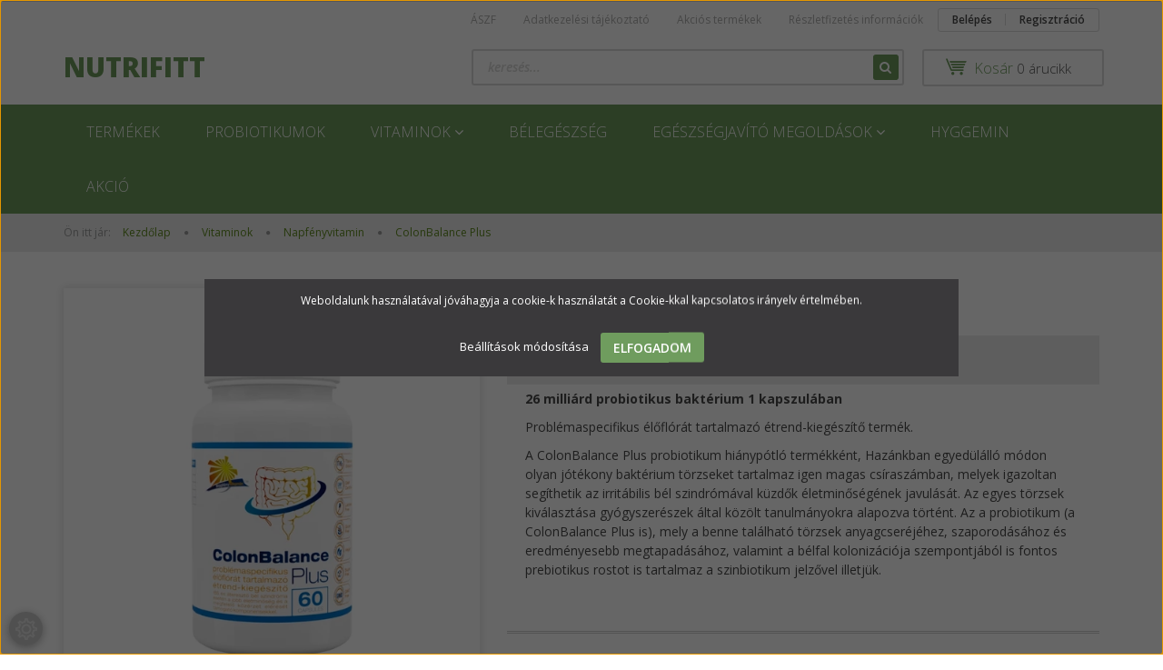

--- FILE ---
content_type: text/html; charset=UTF-8
request_url: https://nutrifitt.hu/colonbalance-plus-572
body_size: 20960
content:
<!DOCTYPE html>
<!--[if lt IE 7]>      <html class="no-js lt-ie10 lt-ie9 lt-ie8 lt-ie7" lang="hu" dir="ltr"> <![endif]-->
<!--[if IE 7]>         <html class="no-js lt-ie10 lt-ie9 lt-ie8" lang="hu" dir="ltr"> <![endif]-->
<!--[if IE 8]>         <html class="no-js lt-ie10 lt-ie9" lang="hu" dir="ltr"> <![endif]-->
<!--[if IE 9]>         <html class="no-js lt-ie10" lang="hu" dir="ltr"> <![endif]-->
<!--[if gt IE 10]><!--> <html class="no-js" lang="hu" dir="ltr"> <!--<![endif]-->
<head>
    <title>ColonBalance Plus - Nutrifitt</title>
    <meta charset="utf-8">
    <meta name="keywords" content="ColonBalance Plus, Nutrifitt">
    <meta name="description" content="ColonBalance Plus termékünk most 11.990 Ft-os áron elérhető. Vásároljon kényelmesen és biztonságosan webáruházunkból, akár percek alatt!">
    <meta name="robots" content="index, follow">
    <link rel="image_src" href="https://nutrifitt.cdn.shoprenter.hu/custom/nutrifitt/image/data/colonbalance_2023.jpeg.webp?lastmod=1720529873.1673524951">
    <meta property="og:title" content="ColonBalance Plus" />
    <meta property="og:type" content="product" />
    <meta property="og:url" content="https://nutrifitt.hu/colonbalance-plus-572" />
    <meta property="og:image" content="https://nutrifitt.cdn.shoprenter.hu/custom/nutrifitt/image/cache/w1719h900q100/colonbalance_2023.jpeg.webp?lastmod=1720529873.1673524951" />
    <meta property="og:description" content="26 milliárd probiotikus baktérium 1 kapszulábanProblémaspecifikus élőflórát tartalmazó étrend-kiegészítő termék.A ColonBalance Plus probiotikum hiánypótló termékként, Hazánkban egyedülálló módon olyan jótékony..." />
    <link href="https://nutrifitt.cdn.shoprenter.hu/custom/nutrifitt/image/data/Nutrifitt-logo/Nutrifitt.png?lastmod=1717195363.1673524951" rel="icon" />
    <link href="https://nutrifitt.cdn.shoprenter.hu/custom/nutrifitt/image/data/Nutrifitt-logo/Nutrifitt.png?lastmod=1717195363.1673524951" rel="apple-touch-icon" />
    <base href="https://nutrifitt.hu:443" />

    <meta name="viewport" content="width=device-width, initial-scale=1">
            <link href="https://nutrifitt.hu/colonbalance-plus-572" rel="canonical">
    
            
                    
            
            <link rel="stylesheet" href="https://nutrifitt.cdn.shoprenter.hu/web/compiled/css/fancybox2.css?v=1764660743" media="screen">
            <link rel="stylesheet" href="https://nutrifitt.cdn.shoprenter.hu/custom/nutrifitt/catalog/view/theme/rome2_applegreen/style/1744806802.1549960271.1762949449.1763931800.css?v=null.1673524951" media="screen">
            <link rel="stylesheet" href="https://nutrifitt.cdn.shoprenter.hu/custom/nutrifitt/catalog/view/theme/rome2_applegreen/stylesheet/stylesheet.css?v=1763931799" media="screen">
        <script>
        window.nonProductQuality = 100;
    </script>
    <script src="//ajax.googleapis.com/ajax/libs/jquery/1.10.2/jquery.min.js"></script>
    <script>window.jQuery || document.write('<script src="https://nutrifitt.cdn.shoprenter.hu/catalog/view/javascript/jquery/jquery-1.10.2.min.js?v=1484139539"><\/script>')</script>

        
    
            
        <script src="https://cdnjs.cloudflare.com/ajax/libs/loadCSS/2.1.0/loadCSS.min.js" integrity="sha256-PfuBYBreSv0el08vXRTkDhLawwSJicsqhPwaoFq/R7I=" crossorigin="anonymous"></script>
    <script>loadCSS('//maxcdn.bootstrapcdn.com/font-awesome/4.7.0/css/font-awesome.min.css');</script>
    <!-- Header JavaScript codes -->
            <script src="https://nutrifitt.cdn.shoprenter.hu/web/compiled/js/countdown.js?v=1764660742"></script>
                    <script src="https://nutrifitt.cdn.shoprenter.hu/web/compiled/js/legacy_newsletter.js?v=1764660742"></script>
                    <script src="https://nutrifitt.cdn.shoprenter.hu/web/compiled/js/base.js?v=1764660742"></script>
                    <script src="https://nutrifitt.cdn.shoprenter.hu/web/compiled/js/fancybox2.js?v=1764660742"></script>
                    <script src="https://nutrifitt.cdn.shoprenter.hu/web/compiled/js/before_starter2_productpage.js?v=1764660742"></script>
                    <script src="https://nutrifitt.cdn.shoprenter.hu/web/compiled/js/before_starter2_head.js?v=1764660742"></script>
                    <script src="https://nutrifitt.cdn.shoprenter.hu/web/compiled/js/base_bootstrap.js?v=1764660742"></script>
                    <script src="https://nutrifitt.cdn.shoprenter.hu/web/compiled/js/productreview.js?v=1764660742"></script>
                    <script src="https://nutrifitt.cdn.shoprenter.hu/web/compiled/js/nanobar.js?v=1764660742"></script>
                    <script src="https://nutrifitt.cdn.shoprenter.hu/web/compiled/js/before_starter.js?v=1764660742"></script>
                    <!-- Header jQuery onLoad scripts -->
    <script>
        window.countdownFormat = '%D:%H:%M:%S';
        //<![CDATA[
        var BASEURL = 'https://nutrifitt.hu';
Currency = {"symbol_left":"","symbol_right":" Ft","decimal_place":0,"decimal_point":",","thousand_point":".","currency":"HUF","value":1};
var ShopRenter = ShopRenter || {}; ShopRenter.product = {"id":572,"sku":"NAP-001","currency":"HUF","unitName":"db","price":11990,"name":"ColonBalance Plus","brand":"","currentVariant":[],"parent":{"id":572,"sku":"NAP-001","unitName":"db","price":11990,"name":"ColonBalance Plus"}};

        $(document).ready(function(){
        // DOM ready
            
                $('.fancybox').fancybox({
                    maxWidth: 820,
                    maxHeight: 650,
                    afterLoad: function(){
                        wrapCSS = $(this.element).data('fancybox-wrapcss');
                        if(wrapCSS){
                            $('.fancybox-wrap').addClass(wrapCSS);
                        }
                    },
                    helpers: {
                        thumbs: {
                            width: 50,
                            height: 50
                        }
                    }
                });
                $('.fancybox-inline').fancybox({
                    maxWidth: 820,
                    maxHeight: 650,
                    type:'inline'
                });
                

        // /DOM ready
        });
        $(window).load(function(){
        // OnLoad
            new WishlistHandler('wishlist-add','');

        // /OnLoad
        });
        //]]>
    </script>
    
        <script src="https://nutrifitt.cdn.shoprenter.hu/web/compiled/js/vue/manifest.bundle.js?v=1764660739"></script>
<script>
    var ShopRenter = ShopRenter || {};
    ShopRenter.onCartUpdate = function (callable) {
        document.addEventListener('cartChanged', callable)
    };
    ShopRenter.onItemAdd = function (callable) {
        document.addEventListener('AddToCart', callable)
    };
    ShopRenter.onItemDelete = function (callable) {
        document.addEventListener('deleteCart', callable)
    };
    ShopRenter.onSearchResultViewed = function (callable) {
        document.addEventListener('AuroraSearchResultViewed', callable)
    };
    ShopRenter.onSubscribedForNewsletter = function (callable) {
        document.addEventListener('AuroraSubscribedForNewsletter', callable)
    };
    ShopRenter.onCheckoutInitiated = function (callable) {
        document.addEventListener('AuroraCheckoutInitiated', callable)
    };
    ShopRenter.onCheckoutShippingInfoAdded = function (callable) {
        document.addEventListener('AuroraCheckoutShippingInfoAdded', callable)
    };
    ShopRenter.onCheckoutPaymentInfoAdded = function (callable) {
        document.addEventListener('AuroraCheckoutPaymentInfoAdded', callable)
    };
    ShopRenter.onCheckoutOrderConfirmed = function (callable) {
        document.addEventListener('AuroraCheckoutOrderConfirmed', callable)
    };
    ShopRenter.onCheckoutOrderPaid = function (callable) {
        document.addEventListener('AuroraOrderPaid', callable)
    };
    ShopRenter.onCheckoutOrderPaidUnsuccessful = function (callable) {
        document.addEventListener('AuroraOrderPaidUnsuccessful', callable)
    };
    ShopRenter.onProductPageViewed = function (callable) {
        document.addEventListener('AuroraProductPageViewed', callable)
    };
    ShopRenter.onMarketingConsentChanged = function (callable) {
        document.addEventListener('AuroraMarketingConsentChanged', callable)
    };
    ShopRenter.onCustomerRegistered = function (callable) {
        document.addEventListener('AuroraCustomerRegistered', callable)
    };
    ShopRenter.onCustomerLoggedIn = function (callable) {
        document.addEventListener('AuroraCustomerLoggedIn', callable)
    };
    ShopRenter.onCustomerUpdated = function (callable) {
        document.addEventListener('AuroraCustomerUpdated', callable)
    };
    ShopRenter.onCartPageViewed = function (callable) {
        document.addEventListener('AuroraCartPageViewed', callable)
    };
    ShopRenter.customer = {"userId":0,"userClientIP":"18.217.171.66","userGroupId":8,"customerGroupTaxMode":"gross","customerGroupPriceMode":"only_gross","email":"","phoneNumber":"","name":{"firstName":"","lastName":""}};
    ShopRenter.theme = {"name":"rome2_applegreen","family":"rome2","parent":"bootstrap"};
    ShopRenter.shop = {"name":"nutrifitt","locale":"hu","currency":{"code":"HUF","rate":1},"domain":"nutrifitt.myshoprenter.hu"};
    ShopRenter.page = {"route":"product\/product","queryString":"colonbalance-plus-572"};

    ShopRenter.formSubmit = function (form, callback) {
        callback();
    };

    let loadedAsyncScriptCount = 0;
    function asyncScriptLoaded(position) {
        loadedAsyncScriptCount++;
        if (position === 'body') {
            if (document.querySelectorAll('.async-script-tag').length === loadedAsyncScriptCount) {
                if (/complete|interactive|loaded/.test(document.readyState)) {
                    document.dispatchEvent(new CustomEvent('asyncScriptsLoaded', {}));
                } else {
                    document.addEventListener('DOMContentLoaded', () => {
                        document.dispatchEvent(new CustomEvent('asyncScriptsLoaded', {}));
                    });
                }
            }
        }
    }
</script>

            <script type="text/javascript" async class="async-script-tag" onload="asyncScriptLoaded('header')" src="https://static2.rapidsearch.dev/resultpage.js?shop=nutrifitt.shoprenter.hu"></script>
            <script type="text/javascript" async class="async-script-tag" onload="asyncScriptLoaded('header')" src="https://onsite.optimonk.com/script.js?account=213635"></script>
            <script type="text/javascript" async class="async-script-tag" onload="asyncScriptLoaded('header')" src="https://product-subscription.app.shoprenter.net/static/client.js"></script>
            <script type="text/javascript" async class="async-script-tag" onload="asyncScriptLoaded('header')" src="https://themarketer-cs.web.app/retargeting.min.js"></script>
    
                    <script type="text/javascript" src="https://nutrifitt.cdn.shoprenter.hu/web/compiled/js/vue/customerEventDispatcher.bundle.js?v=1764660739"></script>




    
    
                <script>window["bp"]=window["bp"]||function(){(window["bp"].q=window["bp"].q||[]).push(arguments);};window["bp"].l=1*new Date();scriptElement=document.createElement("script");firstScript=document.getElementsByTagName("script")[0];scriptElement.async=true;scriptElement.src='https://pixel.barion.com/bp.js';firstScript.parentNode.insertBefore(scriptElement,firstScript);window['barion_pixel_id']='BP-Llj8abHamp-A3';bp('init','addBarionPixelId','BP-Llj8abHamp-A3');</script><noscript>
    <img height="1" width="1" style="display:none" alt="Barion Pixel" src="https://pixel.barion.com/a.gif?ba_pixel_id='BP-Llj8abHamp-A3'&ev=contentView&noscript=1">
</noscript>
                        <script type="text/javascript" src="https://nutrifitt.cdn.shoprenter.hu/web/compiled/js/vue/fullBarionPixel.bundle.js?v=1764660739"></script>


            
            <script>window.dataLayer=window.dataLayer||[];function gtag(){dataLayer.push(arguments)};var ShopRenter=ShopRenter||{};ShopRenter.config=ShopRenter.config||{};ShopRenter.config.googleConsentModeDefaultValue="denied";</script>                        <script type="text/javascript" src="https://nutrifitt.cdn.shoprenter.hu/web/compiled/js/vue/googleConsentMode.bundle.js?v=1764660739"></script>

            
            <!-- Google Tag Manager -->
<script>(function(w,d,s,l,i){w[l]=w[l]||[];w[l].push({'gtm.start':
new Date().getTime(),event:'gtm.js'});var f=d.getElementsByTagName(s)[0],
j=d.createElement(s),dl=l!='dataLayer'?'&l='+l:'';j.async=true;j.src=
'https://www.googletagmanager.com/gtm.js?id='+i+dl;f.parentNode.insertBefore(j,f);
})(window,document,'script','dataLayer','GTM-PN4CC5PS');</script>
<!-- End Google Tag Manager -->
            
            <meta name="google-site-verification" content="W50Zb59ELYA_cA3wfl23JaO2KDbDq2md2FDe_wh9IIw"/>

                <!--Global site tag(gtag.js)--><script async src="https://www.googletagmanager.com/gtag/js?id=G-GKQF23XSGK"></script><script>window.dataLayer=window.dataLayer||[];function gtag(){dataLayer.push(arguments);}
gtag('js',new Date());gtag('config','G-GKQF23XSGK');gtag('config','AW-17515170863');</script>                                <script type="text/javascript" src="https://nutrifitt.cdn.shoprenter.hu/web/compiled/js/vue/GA4EventSender.bundle.js?v=1764660739"></script>

    
    
</head>

<body id="body" class="bootstrap-body page-body flypage_body body-pathway-top desktop-device-body body-pathway-top rome2_applegreen-body" role="document">
            <!-- Google Tag Manager (noscript) -->
<!-- Google
<!-- End Google Tag Manager (noscript) -->
    
<div id="fb-root"></div>
<script>(function (d, s, id) {
        var js, fjs = d.getElementsByTagName(s)[0];
        if (d.getElementById(id)) return;
        js = d.createElement(s);
        js.id = id;
        js.src = "//connect.facebook.net/hu_HU/sdk/xfbml.customerchat.js#xfbml=1&version=v2.12&autoLogAppEvents=1";
        fjs.parentNode.insertBefore(js, fjs);
    }(document, "script", "facebook-jssdk"));
</script>



            

<!-- cached -->    <div id="first-login-nanobar-button">
    <img src="https://nutrifitt.cdn.shoprenter.hu/catalog/view/theme/default/image/cog-settings-grey.svg?v=null.1673524951" class="sr-cog" alt="" width="24" height="24"/>
</div>
<div id="firstLogNanobar" class="Fixed aurora-nanobar aurora-nanobar-firstlogin">
    <div class="aurora-nanobar-container">
        <span id="nanoTextCookies" class="aurora-nanobar-text"
              style="font-size: 12px;">Weboldalunk használatával jóváhagyja a cookie-k használatát a Cookie-kkal kapcsolatos irányelv értelmében.
        </span>
        <div class="aurora-nanobar-buttons-wrapper nanobar-buttons">
            <a id ="aurora-nanobar-settings-button" href="">
                <span>Beállítások módosítása</span>
            </a>
            <a id="auroraNanobarCloseCookies" href="" class="button btn btn-primary aurora-nanobar-btn" data-button-save-text="Beállítások mentése">
                <span>Elfogadom</span>
            </a>
        </div>
        <div class="aurora-nanobar-cookies" style="display: none;">
            <div class="form-group">
                <label><input type="checkbox" name="required_cookies" id="required-cookies" disabled="disabled" checked="checked" /> Szükséges cookie-k</label>
                <div class="cookies-help-text">
                    Ezek a cookie-k segítenek abban, hogy a webáruház használható és működőképes legyen.
                </div>
            </div>
            <div class="form-group">
                <label>
                    <input type="checkbox" name="marketing_cookies" id="marketing-cookies"
                             checked />
                    Marketing cookie-k
                </label>
                <div class="cookies-help-text">
                    Ezeket a cookie-k segítenek abban, hogy az Ön érdeklődési körének megfelelő reklámokat és termékeket jelenítsük meg a webáruházban.
                </div>
            </div>
        </div>
    </div>
</div>

<script>

    (function ($) {
        $(document).ready(function () {
            new AuroraNanobar.FirstLogNanobarCheckbox(jQuery('#firstLogNanobar'), 'modal');
        });
    })(jQuery);

</script>
<!-- /cached -->
<!-- cached --><div id="freeShippingNanobar" class="Fixed aurora-nanobar aurora-nanobar-freeshipping">
    <div class="aurora-nanobar-container">
        <span id="auroraNanobarClose" class="aurora-nanobar-close-x"><i class="fa fa-times sr-icon-times"></i></span>
        <span id="nanoText" class="aurora-nanobar-text"></span>
    </div>
</div>

<script>$(document).ready(function(){document.nanobarInstance=new AuroraNanobar.FreeShippingNanobar($('#freeShippingNanobar'),'modal','0','','1');});</script><!-- /cached -->
    
                <!-- cached -->














<script>
    loadCSS('catalog/view/javascript/jquery/jquery-mmenu/dist/css/jquery.mmenu.all.css');
</script>
<script src="https://nutrifitt.cdn.shoprenter.hu/catalog/view/javascript/jquery/jquery-mmenu/dist/js/jquery.mmenu.all.min.js?v=1484139539"></script>
<script src="https://nutrifitt.cdn.shoprenter.hu/catalog/view/javascript/jquery/product_count_in_cart.js?v=1530610005"></script>

<script>
    $(document).ready(function(){$('#menu-nav').mmenu({navbar:{title:'Menü'},extensions:["theme-dark","border-full"],offCanvas:{position:"left",zposition:"back"},counters:true});function setLanguagesMobile(type){$('.'+type+'-change-mobile').click(function(e){e.preventDefault();$('#'+type+'_value_mobile').attr('value',$(this).data('value'));$('#mobile_'+type+'_form').submit();});}
setLanguagesMobile('language');setLanguagesMobile('currency');});</script>

<form action="index.php" method="post" enctype="multipart/form-data" id="mobile_currency_form">
    <input id="currency_value_mobile" type="hidden" value="" name="currency_id"/>
</form>

<form action="index.php" method="post" enctype="multipart/form-data" id="mobile_language_form">
    <input id="language_value_mobile" type="hidden" value="" name="language_code"/>
</form>


<div id="menu-nav">
    <ul>
        <li class="mm-title mm-group-title text-center"><span><i class="fa fa-tags sr-icon-tags"></i> Kategóriák</span></li>

<li>
    <a href="https://nutrifitt.hu/osszestermek">            <h3 class="category-list-link-text">Termékek</h3>
        </a>
    </li><li>
    <a href="https://nutrifitt.hu/probiotikumok-179">            <h3 class="category-list-link-text">Probiotikumok</h3>
        </a>
    </li><li>
    <a href="https://nutrifitt.hu/vitaminok-asvanyianyagok-174">            <h3 class="category-list-link-text">Vitaminok</h3>
        </a>
            <ul><li>
    <a href="https://nutrifitt.hu/vitaminok-asvanyianyagok-174/asvanyi-anyagok-188">            Ásványi anyagok 
        </a>
    </li><li>
    <a href="https://nutrifitt.hu/vitaminok-asvanyianyagok-174/bentonitmed-257">            BentonitMED
        </a>
    </li><li>
    <a href="https://nutrifitt.hu/vitaminok-asvanyianyagok-174/freyagena-termekek-220">            FREYAGENA Termékek 
        </a>
    </li><li>
    <a href="https://nutrifitt.hu/vitaminok-asvanyianyagok-174/gal-vitaminok-217">            GAL Vitaminok
        </a>
    </li><li>
    <a href="https://nutrifitt.hu/vitaminok-asvanyianyagok-174/life-extension-227">            Life Extension 
        </a>
    </li><li>
    <a href="https://nutrifitt.hu/vitaminok-asvanyianyagok-174/magnezium-272">            Magnézium 
        </a>
    </li><li>
    <a href="https://nutrifitt.hu/vitaminok-asvanyianyagok-174/medivere-tesztek-244">            Medivere tesztek 
        </a>
    </li><li>
    <a href="https://nutrifitt.hu/vitaminok-asvanyianyagok-174/myrobalan-termekek-259">            Myrobalan termékek
        </a>
    </li><li>
    <a href="https://nutrifitt.hu/vitaminok-asvanyianyagok-174/norsan-termekek-246">            Norsan termékek 
        </a>
    </li><li>
    <a href="https://nutrifitt.hu/vitaminok-asvanyianyagok-174/omega-3-225">            Omega 3
        </a>
    </li><li>
    <a href="https://nutrifitt.hu/vitaminok-asvanyianyagok-174/quicksilver-228">            Quicksilver
        </a>
    </li><li>
    <a href="https://nutrifitt.hu/vitaminok-asvanyianyagok-174/tea-223">            Teák
        </a>
    </li><li>
    <a href="https://nutrifitt.hu/vitaminok-asvanyianyagok-174/viola-paris-215">            VIOLA Paris 
        </a>
    </li><li>
    <a href="https://nutrifitt.hu/vitaminok-asvanyianyagok-174/yiya">            YiYa
        </a>
    </li><li>
    <a href="https://nutrifitt.hu/vitaminok-asvanyianyagok-174/gyermekeknek-221">            Gyermekeknek
        </a>
    </li><li>
    <a href="https://nutrifitt.hu/vitaminok-asvanyianyagok-174/napfenyvitamin">            Napfényvitamin
        </a>
    </li><li>
    <a href="https://nutrifitt.hu/vitaminok-asvanyianyagok-174/wtntermekek">            WTN Termékek
        </a>
    </li></ul>
    </li><li>
    <a href="https://nutrifitt.hu/belegeszseg-177">            <h3 class="category-list-link-text">Bélegészség</h3>
        </a>
    </li><li>
    <a href="https://nutrifitt.hu/halolajok-omega-3-180">            <h3 class="category-list-link-text">Egészségjavító megoldások</h3>
        </a>
            <ul><li>
    <a href="https://nutrifitt.hu/halolajok-omega-3-180/emesztoenzimek-233">            Emésztőenzimek
        </a>
    </li><li>
    <a href="https://nutrifitt.hu/halolajok-omega-3-180/faradtsag-alvaszavarok-196">            Fáradtság, alvászavarok, stressz
        </a>
    </li><li>
    <a href="https://nutrifitt.hu/halolajok-omega-3-180/gyulladascsokkentes-199">            Gyulladáscsökkentés
        </a>
    </li><li>
    <a href="https://nutrifitt.hu/halolajok-omega-3-180/hajhullas-251">            Hajhullás
        </a>
    </li><li>
    <a href="https://nutrifitt.hu/halolajok-omega-3-180/immunrendszer-erosites-201">            Immunrendszer erősítés
        </a>
    </li><li>
    <a href="https://nutrifitt.hu/halolajok-omega-3-180/majtamogatas-203">            Májtámogatás
        </a>
    </li><li>
    <a href="https://nutrifitt.hu/halolajok-omega-3-180/meregtelenites-detox-206">            Méregtelenítés / detox
        </a>
    </li><li>
    <a href="https://nutrifitt.hu/halolajok-omega-3-180/pajzsmirigy-210">            Pajzsmirigy
        </a>
    </li><li>
    <a href="https://nutrifitt.hu/halolajok-omega-3-180/prebiotikumok-rostok-212">            Prebiotikumok / Rostok
        </a>
    </li><li>
    <a href="https://nutrifitt.hu/halolajok-omega-3-180/sziv-es-errendszeri-problemak-193">            Szív- és érrendszer
        </a>
    </li><li>
    <a href="https://nutrifitt.hu/halolajok-omega-3-180/vercukor-207">            Vércukor
        </a>
    </li><li>
    <a href="https://nutrifitt.hu/halolajok-omega-3-180/vese-hugyutak-211">            Vese / Hugyutak
        </a>
    </li><li>
    <a href="https://nutrifitt.hu/halolajok-omega-3-180/hormonrendszer-182">            Hormonrendszer
        </a>
    </li></ul>
    </li><li>
    <a href="https://nutrifitt.hu/hyggemin-276">            <h3 class="category-list-link-text">Hyggemin</h3>
        </a>
    </li><li>
    <a href="https://nutrifitt.hu/akcio">            <h3 class="category-list-link-text">Akció</h3>
        </a>
    </li>

<li class="mm-title mm-group-title text-center"><span><i class="fa fa-list-alt sr-icon-list"></i> Menüpontok</span></li>

<li class="informations-mobile-menu-item">
    <a href="https://nutrifitt.hu/aszf-55" target="_self">ÁSZF</a>
    </li>
<li class="informations-mobile-menu-item">
    <a href="https://nutrifitt.hu/adatkezelesi-tajekoztato-57" target="_self">Adatkezelési tájékoztató</a>
    </li>



<li class="mm-title mm-group-title text-center"><span><i class="fa fa-user sr-icon-user"></i> Belépés és Regisztráció</span></li>
<li class="customer-mobile-menu-item">
    <a href="index.php?route=account/login">Belépés</a>
</li>
<li class="customer-mobile-menu-item">
    <a href="index.php?route=account/create">Regisztráció</a>
</li>



    </ul>
</div>

<div id="mobile-nav"
     class="responsive-menu Fixed hidden-print mobile-menu-orientation-left">
        <a class="mobile-headers mobile-content-header" href="#menu-nav">
        <i class="fa fa-bars sr-icon-hamburger-menu mobile-headers-icon"></i>
        <span class="mobile-headers-title">Menü</span>
    </a>
    <div class="mobile-headers mobile-logo">
                <a class="mobile-logo-link" href="/">Nutrifitt</a>
            </div>
    <a class="mobile-headers mobile-search-link search-popup-btn" data-toggle="collapse" data-target="#search">
        <i class="fa fa-search sr-icon-search mobile-headers-icon"></i>
    </a>
            <a class="mobile-headers mobile-cart-link" data-toggle="collapse" data-target="#module_cart">
            <i class="icon-sr-cart icon-sr-cart-7 mobile-headers-icon"></i>
            <div class="mobile-cart-product-count mobile-cart-empty hidden-md">
            </div>
        </a>
    </div>
<!-- /cached -->
<!-- page-wrap -->
<div class="page-wrap">


    <div id="SR_scrollTop"></div>

    <!-- header -->
    <header class="desktop-logo-hidden">
                    <nav class="navbar header-navbar hidden-xs hidden-sm">
                <div class="container">
                                            
                        
                                        <div class="header-topmenu">
                        <div id="topmenu-nav">
                            <!-- cached -->    <ul class="nav navbar-nav headermenu-list" role="menu">
                    <li>
                <a href="https://nutrifitt.hu/aszf-55"
                   target="_self"
                                        title="ÁSZF">
                    ÁSZF
                </a>
                            </li>
                    <li>
                <a href="https://nutrifitt.hu/adatkezelesi-tajekoztato-57"
                   target="_self"
                                        title="Adatkezelési tájékoztató">
                    Adatkezelési tájékoztató
                </a>
                            </li>
                    <li>
                <a href="https://nutrifitt.hu/index.php?route=product/list&amp;special=1"
                   target="_self"
                                        title="Akciós termékek">
                    Akciós termékek
                </a>
                            </li>
                    <li>
                <a href="https://nutrifitt.hu/reszletfizetes-instacash-68"
                   target="_self"
                                        title="Részletfizetés információk">
                    Részletfizetés információk
                </a>
                            </li>
            </ul>
    <!-- /cached -->
                            <!-- cached -->    <ul id="login_wrapper" class="nav navbar-nav navbar-right login-list">
                    <li class="login-list-item">
    <a href="index.php?route=account/login" title="Belépés">Belépés</a>
</li>
<li class="create-list-item">
    <a href="index.php?route=account/create" title="Regisztráció">Regisztráció</a>
</li>            </ul>
<!-- /cached -->
                        </div>
                    </div>
                </div>
            </nav>
            <div class="header-middle">
                <div class="container header-container">
                    <div class="header-middle-row">
                        <div class="header-middle-left">
                            <!-- cached --><div id="logo" class="module content-module header-position logo-module logo-text hide-top">
            <a href="/">Nutrifitt</a>
        </div><!-- /cached -->
                        </div>
                        <div class="header-middle-right">
                            <div class="row header-middle-right-row">
                                                                                                
                                                                
                                                                <div class="header-col header-col-cart">
                                    <hx:include src="/_fragment?_path=_format%3Dhtml%26_locale%3Den%26_controller%3Dmodule%252Fcart&amp;_hash=Vx9dyd%2F2gVyCVkidvJ7AH%2FsoLhCeMxTbjla%2BuVowLBQ%3D"></hx:include>
                                </div>
                                                                                                    <div class="col-md-7 header-col header-col-search">
                                            <div id="search" class="mm-fixed-top search-module">
    <div class="form-group">
        <div class="row module-search-row">
                                                    <div class="col-md-12 header-col col-search-input">
                                    <div class="input-group">
                    <input class="form-control disableAutocomplete" type="text" placeholder="keresés..." value=""
                           id="filter_keyword" 
                           onclick="this.value=(this.value==this.defaultValue)?'':this.value;"/>

                <span class="input-group-btn">
                    <button id="search_btn" onclick="moduleSearch();" class="btn btn-sm"><i class="fa fa-search sr-icon-search"></i></button>
                </span>
                </div>
            
                </div>
            
        </div>
    </div>
    <input type="hidden" id="filter_description"
            value="1"/><input type="hidden" id="search_shopname"
            value="nutrifitt"/>
    <div id="results" class="search-results"></div>
</div>


                                    </div>
                                                            </div>
                        </div>
                        <div class="clearfix"></div>
                    </div>
                </div>
            </div>
            <div class="header-categories-wrapper sticky-head hidden-xs hidden-sm"><div class="container header-categories">


                    
            <div id="module_category_wrapper" class="module-category-wrapper">
        <div id="category" class="module content-module header-position hide-top category-module hidden-xs hidden-sm" >
                <div class="module-head">
                        <h3 class="module-head-title">Kategóriák / Termékek</h3>
            </div>
                <div class="module-body">
                        <div id="category-nav">
            


<ul class="category category_menu sf-menu sf-horizontal cached">
    <li id="cat_157" class="item category-list module-list even">
    <a href="https://nutrifitt.hu/osszestermek" class="category-list-link module-list-link">
                    <h3 class="category-list-link-text">Termékek</h3>
        </a>
    </li><li id="cat_179" class="item category-list module-list odd">
    <a href="https://nutrifitt.hu/probiotikumok-179" class="category-list-link module-list-link">
                    <h3 class="category-list-link-text">Probiotikumok</h3>
        </a>
    </li><li id="cat_174" class="item category-list module-list parent even">
    <a href="https://nutrifitt.hu/vitaminok-asvanyianyagok-174" class="category-list-link module-list-link">
                    <h3 class="category-list-link-text">Vitaminok</h3>
        </a>
            <ul class="children"><li id="cat_188" class="item category-list module-list even">
    <a href="https://nutrifitt.hu/vitaminok-asvanyianyagok-174/asvanyi-anyagok-188" class="category-list-link module-list-link">
                Ásványi anyagok 
        </a>
    </li><li id="cat_257" class="item category-list module-list odd">
    <a href="https://nutrifitt.hu/vitaminok-asvanyianyagok-174/bentonitmed-257" class="category-list-link module-list-link">
                BentonitMED
        </a>
    </li><li id="cat_220" class="item category-list module-list even">
    <a href="https://nutrifitt.hu/vitaminok-asvanyianyagok-174/freyagena-termekek-220" class="category-list-link module-list-link">
                FREYAGENA Termékek 
        </a>
    </li><li id="cat_217" class="item category-list module-list odd">
    <a href="https://nutrifitt.hu/vitaminok-asvanyianyagok-174/gal-vitaminok-217" class="category-list-link module-list-link">
                GAL Vitaminok
        </a>
    </li><li id="cat_227" class="item category-list module-list even">
    <a href="https://nutrifitt.hu/vitaminok-asvanyianyagok-174/life-extension-227" class="category-list-link module-list-link">
                Life Extension 
        </a>
    </li><li id="cat_272" class="item category-list module-list odd">
    <a href="https://nutrifitt.hu/vitaminok-asvanyianyagok-174/magnezium-272" class="category-list-link module-list-link">
                Magnézium 
        </a>
    </li><li id="cat_244" class="item category-list module-list even">
    <a href="https://nutrifitt.hu/vitaminok-asvanyianyagok-174/medivere-tesztek-244" class="category-list-link module-list-link">
                Medivere tesztek 
        </a>
    </li><li id="cat_259" class="item category-list module-list odd">
    <a href="https://nutrifitt.hu/vitaminok-asvanyianyagok-174/myrobalan-termekek-259" class="category-list-link module-list-link">
                Myrobalan termékek
        </a>
    </li><li id="cat_246" class="item category-list module-list even">
    <a href="https://nutrifitt.hu/vitaminok-asvanyianyagok-174/norsan-termekek-246" class="category-list-link module-list-link">
                Norsan termékek 
        </a>
    </li><li id="cat_225" class="item category-list module-list odd">
    <a href="https://nutrifitt.hu/vitaminok-asvanyianyagok-174/omega-3-225" class="category-list-link module-list-link">
                Omega 3
        </a>
    </li><li id="cat_228" class="item category-list module-list even">
    <a href="https://nutrifitt.hu/vitaminok-asvanyianyagok-174/quicksilver-228" class="category-list-link module-list-link">
                Quicksilver
        </a>
    </li><li id="cat_223" class="item category-list module-list odd">
    <a href="https://nutrifitt.hu/vitaminok-asvanyianyagok-174/tea-223" class="category-list-link module-list-link">
                Teák
        </a>
    </li><li id="cat_215" class="item category-list module-list even">
    <a href="https://nutrifitt.hu/vitaminok-asvanyianyagok-174/viola-paris-215" class="category-list-link module-list-link">
                VIOLA Paris 
        </a>
    </li><li id="cat_173" class="item category-list module-list odd">
    <a href="https://nutrifitt.hu/vitaminok-asvanyianyagok-174/yiya" class="category-list-link module-list-link">
                YiYa
        </a>
    </li><li id="cat_221" class="item category-list module-list even">
    <a href="https://nutrifitt.hu/vitaminok-asvanyianyagok-174/gyermekeknek-221" class="category-list-link module-list-link">
                Gyermekeknek
        </a>
    </li><li id="cat_159" class="item category-list module-list odd">
    <a href="https://nutrifitt.hu/vitaminok-asvanyianyagok-174/napfenyvitamin" class="category-list-link module-list-link">
                Napfényvitamin
        </a>
    </li><li id="cat_158" class="item category-list module-list even">
    <a href="https://nutrifitt.hu/vitaminok-asvanyianyagok-174/wtntermekek" class="category-list-link module-list-link">
                WTN Termékek
        </a>
    </li></ul>
    </li><li id="cat_177" class="item category-list module-list odd">
    <a href="https://nutrifitt.hu/belegeszseg-177" class="category-list-link module-list-link">
                    <h3 class="category-list-link-text">Bélegészség</h3>
        </a>
    </li><li id="cat_180" class="item category-list module-list parent even">
    <a href="https://nutrifitt.hu/halolajok-omega-3-180" class="category-list-link module-list-link">
                    <h3 class="category-list-link-text">Egészségjavító megoldások</h3>
        </a>
            <ul class="children"><li id="cat_233" class="item category-list module-list even">
    <a href="https://nutrifitt.hu/halolajok-omega-3-180/emesztoenzimek-233" class="category-list-link module-list-link">
                Emésztőenzimek
        </a>
    </li><li id="cat_196" class="item category-list module-list odd">
    <a href="https://nutrifitt.hu/halolajok-omega-3-180/faradtsag-alvaszavarok-196" class="category-list-link module-list-link">
                Fáradtság, alvászavarok, stressz
        </a>
    </li><li id="cat_199" class="item category-list module-list even">
    <a href="https://nutrifitt.hu/halolajok-omega-3-180/gyulladascsokkentes-199" class="category-list-link module-list-link">
                Gyulladáscsökkentés
        </a>
    </li><li id="cat_251" class="item category-list module-list odd">
    <a href="https://nutrifitt.hu/halolajok-omega-3-180/hajhullas-251" class="category-list-link module-list-link">
                Hajhullás
        </a>
    </li><li id="cat_201" class="item category-list module-list even">
    <a href="https://nutrifitt.hu/halolajok-omega-3-180/immunrendszer-erosites-201" class="category-list-link module-list-link">
                Immunrendszer erősítés
        </a>
    </li><li id="cat_203" class="item category-list module-list odd">
    <a href="https://nutrifitt.hu/halolajok-omega-3-180/majtamogatas-203" class="category-list-link module-list-link">
                Májtámogatás
        </a>
    </li><li id="cat_206" class="item category-list module-list even">
    <a href="https://nutrifitt.hu/halolajok-omega-3-180/meregtelenites-detox-206" class="category-list-link module-list-link">
                Méregtelenítés / detox
        </a>
    </li><li id="cat_210" class="item category-list module-list odd">
    <a href="https://nutrifitt.hu/halolajok-omega-3-180/pajzsmirigy-210" class="category-list-link module-list-link">
                Pajzsmirigy
        </a>
    </li><li id="cat_212" class="item category-list module-list even">
    <a href="https://nutrifitt.hu/halolajok-omega-3-180/prebiotikumok-rostok-212" class="category-list-link module-list-link">
                Prebiotikumok / Rostok
        </a>
    </li><li id="cat_193" class="item category-list module-list odd">
    <a href="https://nutrifitt.hu/halolajok-omega-3-180/sziv-es-errendszeri-problemak-193" class="category-list-link module-list-link">
                Szív- és érrendszer
        </a>
    </li><li id="cat_207" class="item category-list module-list even">
    <a href="https://nutrifitt.hu/halolajok-omega-3-180/vercukor-207" class="category-list-link module-list-link">
                Vércukor
        </a>
    </li><li id="cat_211" class="item category-list module-list odd">
    <a href="https://nutrifitt.hu/halolajok-omega-3-180/vese-hugyutak-211" class="category-list-link module-list-link">
                Vese / Hugyutak
        </a>
    </li><li id="cat_182" class="item category-list module-list even">
    <a href="https://nutrifitt.hu/halolajok-omega-3-180/hormonrendszer-182" class="category-list-link module-list-link">
                Hormonrendszer
        </a>
    </li></ul>
    </li><li id="cat_276" class="item category-list module-list odd">
    <a href="https://nutrifitt.hu/hyggemin-276" class="category-list-link module-list-link">
                    <h3 class="category-list-link-text">Hyggemin</h3>
        </a>
    </li><li id="cat_285" class="item category-list module-list even">
    <a href="https://nutrifitt.hu/akcio" class="category-list-link module-list-link">
                    <h3 class="category-list-link-text">Akció</h3>
        </a>
    </li>
</ul>

<script>$(function(){$("ul.category").superfish({animation:{height:"show"},popUpSelector:"ul.category,ul.children",delay:500,speed:"normal",cssArrows:true,hoverClass:"sfHover"});});</script>            <div class="clearfix"></div>
        </div>
            </div>
                                </div>
                </div>
    </div></div>
            </header>
    <!-- /header -->

    
    
    
            <!-- pathway -->
        <section class="pathway-container">
            <div class="container">
                                <div itemscope itemtype="http://schema.org/BreadcrumbList">
            <span id="home" class="pw-item pw-item-home">Ön itt jár:</span>
                            <span class="pw-item pw-sep pw-sep-first">
                    <span></span>
                </span>
                <span class="pw-item" itemprop="itemListElement" itemscope itemtype="http://schema.org/ListItem">
                                            <a class="pw-link" itemprop="item" href="https://nutrifitt.hu">
                            <span itemprop="name">Kezdőlap</span>
                        </a>
                        <meta itemprop="position" content="1" />
                                    </span>
                            <span class="pw-item pw-sep">
                    <span> > </span>
                </span>
                <span class="pw-item" itemprop="itemListElement" itemscope itemtype="http://schema.org/ListItem">
                                            <a class="pw-link" itemprop="item" href="https://nutrifitt.hu/vitaminok-asvanyianyagok-174">
                            <span itemprop="name">Vitaminok</span>
                        </a>
                        <meta itemprop="position" content="2" />
                                    </span>
                            <span class="pw-item pw-sep">
                    <span> > </span>
                </span>
                <span class="pw-item" itemprop="itemListElement" itemscope itemtype="http://schema.org/ListItem">
                                            <a class="pw-link" itemprop="item" href="https://nutrifitt.hu/vitaminok-asvanyianyagok-174/napfenyvitamin">
                            <span itemprop="name">Napfényvitamin</span>
                        </a>
                        <meta itemprop="position" content="3" />
                                    </span>
                            <span class="pw-item pw-sep">
                    <span> > </span>
                </span>
                <span class="pw-item pw-item-last" itemprop="itemListElement" itemscope itemtype="http://schema.org/ListItem">
                                            <h2 class="pw-item-last-h">
                                            <a class="pw-link" itemprop="item" href="https://nutrifitt.hu/colonbalance-plus-572">
                            <span itemprop="name">ColonBalance Plus</span>
                        </a>
                        <meta itemprop="position" content="4" />
                                            </h2>
                                    </span>
                    </div>
    
            </div>
        </section>
        <!-- /pathway -->
    



    <!-- main -->
    <main>
        <div id="mobile-filter-position"></div>

    
                
    <!-- .container -->
    <div class="container product-page-container">
        <!-- .row -->
        <div class="row product-page-row">
            <section class="col-sm-12 product-page-col">
                
                <div id="content" class="flypage" itemscope itemtype="//schema.org/Product">
                    
                    
    
                
    
    
        <div class="middle more-images-position-default">

        <div class="row product-content-columns">
            <section class="col-md-12 col-sm-12 col-xs-12 column-content one-column-content column-content-left">
                <div class="row product-content-column-left">
                                        <div class="col-xs-12 col-sm-5 col-md-5 product-page-left">
                        <div class="product-image-box">
                            <div class="product-image">
                                    

<div class="product_badges vertical-orientation">
    </div>


    <div id="product-image-container">
    <a href="https://nutrifitt.cdn.shoprenter.hu/custom/nutrifitt/image/cache/w900h900wt1q100/colonbalance_2023.jpeg.webp?lastmod=1720529873.1673524951"
       title="Kép 1/1 - ColonBalance Plus"
       class="product-image-link  fancybox-product" id="prod_image_link"
       data-fancybox-group="gallery">
        <img class="product-image-img" itemprop="image" src="https://nutrifitt.cdn.shoprenter.hu/custom/nutrifitt/image/cache/w570h570wt1q100/colonbalance_2023.jpeg.webp?lastmod=1720529873.1673524951" data-index="0" title="ColonBalance Plus" alt="ColonBalance Plus" id="image"/>
                    <span class="enlarge">Katt rá a felnagyításhoz</span>
            </a>

    </div>

    

<script>
var $prodImageLink = $("#prod_image_link");
var imageTitle = $prodImageLink.attr("title");

$(window).load(function () {
    initLens("https://nutrifitt.cdn.shoprenter.hu/custom/nutrifitt/image/cache/w900h900wt1q100/colonbalance_2023.jpeg.webp?lastmod=1720529873.1673524951");
});

$('.initLens').click(function () {
    setTimeout(function () {
        initLens($('#image').attr('src'));
    }, 200);
});

function initLens(image) {
    $("#image").imageLens({
        lensSize: 180,
        lensCss: 'image-lens-magnifying-glass',
        imageSrc: image
    });
}

$(document).ready(function () {
    $prodImageLink.click(function () {
        $(this).attr("title", imageTitle);
    });
    $(".fancybox-product").fancybox({
        maxWidth: 900,
        maxHeight: 900,
        live: false,
        
        helpers: {
            thumbs: {
                width: 50,
                height: 50
            }
        },
        tpl: {
            next: '<a title="Következő" class="fancybox-nav fancybox-next"><span></span></a>',
            prev: '<a title="Előző" class="fancybox-nav fancybox-prev"><span></span></a>'
        }
    });
});
</script>




                            </div>
                            <div class="clearfix"></div>
                            <div class="position_5_wrapper">
        

<script>$(window).load(function(){$('#productimages_wrapper').removeClass("invisible");var videoParent=$('.video-image').parents();$(videoParent[0]).addClass('video-outer');var svgfile='<span class="video-btn"><svg xmlns="https://www.w3.org/2000/svg" xmlns:xlink="http://www.w3.org/1999/xlink" version="1.1" id="Capa_1" x="0px" y="0px" viewBox="0 0 142.448 142.448" style="enable-background:new 0 0 142.448 142.448;" xml:space="preserve">\n'+'<g>\n'+'\t<path style="fill:#1D1D1B;" d="M142.411,68.9C141.216,31.48,110.968,1.233,73.549,0.038c-20.361-0.646-39.41,7.104-53.488,21.639   C6.527,35.65-0.584,54.071,0.038,73.549c1.194,37.419,31.442,67.667,68.861,68.861c0.779,0.025,1.551,0.037,2.325,0.037   c19.454,0,37.624-7.698,51.163-21.676C135.921,106.799,143.033,88.377,142.411,68.9z M111.613,110.336   c-10.688,11.035-25.032,17.112-40.389,17.112c-0.614,0-1.228-0.01-1.847-0.029c-29.532-0.943-53.404-24.815-54.348-54.348   c-0.491-15.382,5.122-29.928,15.806-40.958c10.688-11.035,25.032-17.112,40.389-17.112c0.614,0,1.228,0.01,1.847,0.029   c29.532,0.943,53.404,24.815,54.348,54.348C127.91,84.76,122.296,99.306,111.613,110.336z"/>\n'+'\t<path style="fill:#1D1D1B;" d="M94.585,67.086L63.001,44.44c-3.369-2.416-8.059-0.008-8.059,4.138v45.293   c0,4.146,4.69,6.554,8.059,4.138l31.583-22.647C97.418,73.331,97.418,69.118,94.585,67.086z"/>\n'+'</g>\n'+ +'</span>';$('.video-outer').prepend(svgfile);});</script>
    </div>

                                                            <div class="product-image-bottom-position-wrapper">
                                    

                                </div>
                                                    </div>
                    </div>
                    <div class="col-xs-12 col-sm-7 col-md-7 product-page-right">
                        
                                                            <div class="top product-page-top">
            <div class="center product-page-center">
                <h1 class="product-page-heading">
                    <span class="product-page-product-name" itemprop="name">ColonBalance Plus</span>
                </h1>
            </div>
        </div>
    
                                                                                     <div class="product-page-price-wrapper"  itemprop="offers" itemscope itemtype="//schema.org/Offer" >
                <div class="product-page-price">
            <div class="product-page-price-label">
                                    Ár:
                            </div>
            <div class="price_row price_row_2">
        <span class="price price_color product_table_price">11.990 Ft</span>
                        <meta itemprop="price" content="11990"/>
            <meta itemprop="priceValidUntil" content="2026-12-02"/>
            <link itemprop="url" href="https://nutrifitt.hu/colonbalance-plus-572"/>
                </div>

            

                            <meta content="HUF" itemprop="pricecurrency"/>
                <meta itemprop="category" content="Napfényvitamin"/>
                <link itemprop="availability" href="http://schema.org/InStock"/>
                    </div>
                    </div>

                                                <div class="position_1_wrapper">
 <table class="product_parameters">
          
          
            <tr class="product-parameter-row product-short-description-row">
	<td colspan="2" class="param-value product-short-description">
	<p><strong>26 milliárd probiotikus baktérium 1 kapszulában</strong>
</p>
<p>Problémaspecifikus élőflórát tartalmazó étrend-kiegészítő termék.
</p>
<p>A ColonBalance Plus probiotikum hiánypótló termékként, Hazánkban egyedülálló módon olyan jótékony baktérium törzseket tartalmaz igen magas csíraszámban, melyek igazoltan segíthetik az irritábilis bél szindrómával küzdők életminőségének javulását. Az egyes törzsek kiválasztása gyógyszerészek által közölt tanulmányokra alapozva történt. Az a probiotikum (a ColonBalance Plus is), mely a benne található törzsek anyagcseréjéhez, szaporodásához és eredményesebb megtapadásához, valamint a bélfal kolonizációja szempontjából is fontos prebiotikus rostot is tartalmaz a szinbiotikum jelzővel illetjük.
</p><br />
 	</td>
  </tr>

          
     </table>
</div>

                        
                        <div class="product_cart_box">
                            <div class="product_cart_box_inner">
                                <form action="https://nutrifitt.hu/index.php?route=checkout/cart" method="post" enctype="multipart/form-data" id="product">

                                    
                                                                                                                
                                    
                                    <div class="product_table_addtocart_wrapper">
    <div class="product_table_quantity"><span class="quantity-text">Menny.:</span><input class="quantity_to_cart quantity-to-cart" type="number" min="1" step="1" name="quantity" aria-label="quantity input"value="1"/><span class="quantity-name-text">db</span></div><div class="product_table_addtocartbtn"><a rel="nofollow, noindex" href="https://nutrifitt.hu/index.php?route=checkout/cart&product_id=572&quantity=1" data-product-id="572" data-name="ColonBalance Plus" data-price="11990.000023" data-quantity-name="db" data-price-without-currency="11990.00" data-currency="HUF" data-product-sku="NAP-001" data-brand="" id="add_to_cart" class="button btn btn-primary button-add-to-cart"><span>Kosárba</span></a></div>
    <div class="clearfix"></div>
            <div>
        <input type="hidden" name="product_id" value="572"/>
        <input type="hidden" name="product_collaterals" value=""/>
        <input type="hidden" name="product_addons" value=""/>
        <input type="hidden" name="redirect" value="https://nutrifitt.hu/index.php?route=product/product&amp;product_id=572"/>
            </div>
</div>
<script>
    if($('.notify-request').length) {
      $('#body').on('keyup keypress', '.quantity_to_cart.quantity-to-cart', function(e){
        if(e.which === 13 ) {
          return false;
        }
      });
    }

    ;$(function(){
        $(window).on("beforeunload",function(){
            $("a.button-add-to-cart:not(.disabled)").removeAttr('href').addClass('disabled button-disabled');
        });
    });
</script>
    <script>
        (function () {
            var clicked = false;
            var loadingClass = 'cart-loading';

            $('#add_to_cart').click(function clickFixed(event) {

                if (clicked === true) {
                    return false;
                }

                if (window.AjaxCart === undefined) {
                    var $this = $(this);
                    clicked = true;
                    $this.addClass(loadingClass);
                    event.preventDefault();

                    $(document).on('cart#listener-ready', function () {
                        clicked = false;
                        event.target.click();
                        $this.removeClass(loadingClass);
                    });
                }
            });
        })()
    </script>


                                </form>
                            </div>
                        </div>
                        
                    </div>
                </div>
            </section>
                    </div>
        <div class="row main-product-bottom-position-wrapper">
            <div class="col-md-12 col-sm-12 col-xs-12 main-product-bottom-position">
                
            </div>
        </div>
        <div class="row product-positions">
            <section class="col-md-12 col-sm-12 col-xs-12 column-content one-column-content product-one-column-content">
            
            <div class="position_2_wrapper">
    <div class="position-2-container">
        


        

        


                    
    <div id="productdescriptionnoparameters_wrapper" class="module-productdescriptionnoparameters-wrapper">
    <div id="productdescriptionnoparameters" class="module home-position product-position productdescriptionnoparameters" >
                <div class="module-head">
            <h3 class="module-head-title">Leírás</h3>        </div>
                <div class="module-body">
                        <span class="product_desc" itemprop="description"><p><p>Az élőflóra fogyasztása bárki számára ajánlott, hiszen a jótékony törzsek számos pozitív élettani hatást biztosítanak. Rendszerint az élőflórát tartalmazó étrend-kiegészítőkben található jótékony törzsek az egészséges emberi bélflóra eredeti lakói, visszapótlásukkal segíthetjük a mikrobiom egyensúlyának fenntartását.
</p>

<ul>
	<li>
	<h6>Javítják az emésztési folyamatot</h6>
	</li>
	<li>
	<h6>Emésztési problémák esetén hatékony kiegészítő lehet a probiotikum</h6>
	</li>
	<li>
	<h6>Csökkenthetik az ételkomponensekkel szembeni érzékenységet és az ételallergiák kialakukásának esélyét (meglévő érzékenység esetén a tünetek gyakorisága, erőssége csökkenhet)</h6>
	</li>
	<li>
	<h6>Támogatják az immunrendszer megfelelő működését</h6>
	</li>
	<li>
	<h6>Gátolják a patogén törzsek megtelepedését a bélflórában</h6>
	</li>
	<li>
	<h6>Számunkra kedvező hatású protektív nutrienseket: vitaminokat, zsírsavakat, gyulladáscsökkentő faktorokat és antioxidánsokat termelnek</h6>
	</li>
	<li>
	<h6>A probiotikumban található jótékony törzsek segíthetik a káros, toxikus anyagok semlegesítését</h6>
	</li>
	<li>
	<h6>Védik és táplálják a bélnyálkahártyát, ezáltal szabhatnak gátat a Lyukas bél szindróma kialakulásának (ez egy igen kártékony folyamat, hiszen a nyitott-sérült bélfalon keresztül ételtoxinok, emésztetlen vagy félig emésztett étel komponensek, fehérje töredékek, kórokozók léphetnek be a véráramba, ezek eljuthatnak számos szövethez, ahol helyi immunreakciót, gyulladást és akár autoimmun folyamatokat is elindíthatnak)</h6>
	</li>
</ul>

<h3><br />
Miben más ez a probiotikum, mint a többi?</h3>

<ul>
	<li>A készítmény <strong>célirányosan azon jótékony baktériumok közül tartalmaz öt törzset</strong>, melyek az utóbbi évek mikrobiommal kapcsolatos kutatásai alapján segíthetik az emésztési problémákkal, illetve az irritábilis bél szindrómával összefüggésbe hozható tünetek esetén a jobb életminőség elérését</li>
	<li><strong>Védelmet nyújtó gyomorsav ellenálló cellulóz kapszulába kerülnek a jótékony baktériumok</strong>, így ott képesek kifejteni kedvező hatásukat, ahol a legnagyobb szükség van rájuk</li>
	<li><strong>A termék glükomannán rosttal lett dúsítva</strong>, előmozdítva ezzel más flóraalkotó törzsek gyarapodását is, illetve támogatja rostforrásként a teljes mikrobióta rendszer harmonikus működését. A glükomannán a kíméletes rostok közé sorolható, mivel anyagából adódóan nedvességgel szívja meg magát és a tápcsatornán való áthaladása során nem okoz irritációt a már eleve gyulladt, irritált bélszakaszokon</li>
	<li>A piacon elérhető élőflórás termékekhez képest az átlagosnál <strong>magasabb csíraszámban tartalmazza a törzseket</strong></li>
	<li><strong>A Colonbalance Plus állati fehérjéktől, összetevőktől mentes </strong>(az alapanyagok tisztasága mellett a gyártó partner minden gyártási tétel között tisztítja és fertőtleníti az gyártáshoz szükséges eszközöket, gépeket védelmet nyújtva ezzel az esetleges allergénekkel, intoleranciát kiváltó anyagokkal és állati fehérjékkel történő esetleges kontaminációval szemben), így a szigorúan vega, vegán  táplálkozást folytatók is fogyaszthatják</li>
</ul>
<br />
 
</p></span>
            </div>
                                </div>
                </div>
    
        </div>
</div>

                            <div class="position_3_wrapper">
        <div class="position-3-container">
            <div class="tabs">
                                                                                        <a class="tab-productparams js-scrollto-productparams" data-tab="#tab_productparams">
                                <span>
                                    Termék információk
                                </span>
                            </a>
                                                                                                                                    <a class="tab-productreview js-scrollto-productreview" data-tab="#tab_productreview">
                                <span>
                                    Vélemények
                                </span>
                            </a>
                                                                        </div>
            <div class="tab-pages">
                                                                                        <div id="tab_productparams" class="tab_page tab-content">
                                


                    
    <div id="productparams_wrapper" class="module-productparams-wrapper">
    <div id="productparams" class="module home-position product-position productparams" >
                <div class="module-head">
            <h3 class="module-head-title">Termék információk</h3>        </div>
                <div class="module-body">
                        <table class="parameter_table">
                        <tr class="odd row-param-osszetevok">
        <td><strong>Összetevők:</strong></td>
        <td><table align="center" border="" width="100%">
	<tbody>
		<tr>
			<td>Aktív összetevők
			</td>
			<td>1 kapszulában C.F.U.
			</td>
		</tr>
		<tr>
			<td>Bifidobacterium lactis
			</td>
			<td>10.5 milliárd
			</td>
		</tr>
		<tr>
			<td>Lactobacillus rhamnosus
			</td>
			<td>10 milliárd
			</td>
		</tr>
		<tr>
			<td>Lactobacillus plantarum
			</td>
			<td>4 milliárd
			</td>
		</tr>
		<tr>
			<td>Lactobacillus gasseri
			</td>
			<td>1 milliárd
			</td>
		</tr>
		<tr>
			<td>Bifidobacterium infantis
			</td>
			<td>0.5 milliárd
			</td>
		</tr>
	</tbody>
</table>
<p>C.F.U.: az élő baktériumok mennyisége
</p></td>
    </tr>
                        <tr class="even row-param-adagolas">
        <td><strong>Adagolás:</strong></td>
        <td><p>Javasolt adag: napi 1 kapszula
</p>
<p>A javasolt napi mennyiséget ne lépje túl!
</p>
<p><strong>Fogyasztási javaslat:</strong> bevehető reggel vagy este éhgyomorra bő folyadékkal vagy étkezések közben kevés folyadékkal (étkezés közben nem javasolt a sok folyadék elfogyasztása, hiszen az emésztő enzimek hígítása rontja az emésztési folyamat minőségét)
</p>
<p><strong>Amennyiben a kapszula lenyelése gondot okoz szétszedhető</strong>, tartalmát keverjük nem forró pépes ételbe. A saválló törzsek nem károsodnak a gyomorsav és epesavak jelenlétében sem.
</p></td>
    </tr>
                        <tr class="odd row-param-fontos_tudnivalok">
        <td><strong>Fontos tudnivalók:</strong></td>
        <td><p><strong>Terhesség és szoptatás esetén:</strong> állapotos kismamáknak és szoptatás ideje alatt is természetesen biztonságosan fogyasztható a termék a szokásos adagban.
</p>

<p><strong>Tárolás:</strong> Száraz, hűvös helyen, fénytől védve. Gyermekek elől gondosan elzárandó!
</p>

<p><strong>OGYÉI notifikációs száma:</strong> 21868/2019.
</p>

<p><strong>A ColonBalance Plus termék nem gyógyszer! </strong>Nem helyettesíti a kiegyensúlyozott, vegyes táplálkozást és a megfelelő, egészséges életmódot!
</p>

<section data-element_type="section" data-id="51f57e1"> </section></td>
    </tr>
    </table>            </div>
                                </div>
                </div>
    
                            </div>
                                                                                                                                    <div id="tab_productreview" class="tab_page tab-content">
                                


                    
        <div id="productreview_wrapper" class="module-productreview-wrapper">
    <div id="productreview" class="module home-position product-position productreview" >
                <div class="module-head">
            <h3 class="module-head-title js-scrollto-productreview">Vélemények</h3>        </div>
                <div class="module-body">
                <div class="product-review-list">
        <div class="module-body">
            <div id="review_msg" class="js-review-msg"></div>
                <div class="product-review-summary row">
                                            <div class="col-md-9 col-sm-8">
                            <div class="content">Erről a termékről még nem érkezett vélemény.</div>
                        </div>
                                        <div class="col-md-3 col-sm-4">
                        <div class="add-review">
                            <div class="add-review-text">Írja meg véleményét!</div>
                            <button class="btn btn-primary js-i-add-review">Értékelem a terméket</button>
                        </div>
                    </div>
                </div>
            <div id="review">
                            </div>
        </div>
    </div>

    <div class="product-review-form js-product-review-form" style="display: none; max-width: 60vw;" id="product-review-form">
        <div class="module-head" id="review_title">
            <h3 class="module-head-title">Írja meg véleményét</h3>
        </div>
        <div class="module-body">
            <div class="content">
                <div class="form">
<form id="review_form" action="/colonbalance-plus-572" method="post" accept-charset="utf-8" enctype="application/x-www-form-urlencoded"><fieldset class="fieldset content">
<!-- field rendered form -->


<input type="hidden" name="product_id"  class="input input-hidden"  id="form-element-product_id" value="572" />

<div class="form-element form-element-text"><label for="form-element-name">Az Ön neve:</label><br class="lsep"/>
<input type="text" name="name" id="form-element-name"  class="input input-text form-control" autocomplete="name" value="" />
</div>

<div class="form-element form-element-textarea"><label for="form-element-text">Az Ön véleménye:</label><br class="lsep"/>
<textarea name="text" id="form-element-text"   cols="60" rows="8" class="form-control"></textarea>

	<div class="element-description">Megjegyzés: A HTML-kód használata nem engedélyezett!</div>
</div>

<div class="form-element form-element-rating"><div class="element-label label-nolabel"><span class="prefix">Értékelés: Rossz</span><input type="radio" name="rating"  class="input input-rating prefix postfix" value="1" />

<input type="radio" name="rating"  class="input input-rating prefix postfix" value="2" />

<input type="radio" name="rating"  class="input input-rating prefix postfix" value="3" />

<input type="radio" name="rating"  class="input input-rating prefix postfix" value="4" />

<input type="radio" name="rating"  class="input input-rating prefix postfix" value="5" />
<span class="postfix">Kitűnő</span></div>
</div>

<div class="form-element form-element-checkbox required"><div class="element-label label-inbefore"><label for="form-element-gdpr_consent"><input type="hidden" value="0" name="gdpr_consent" />
<input type="checkbox" value="1" name="gdpr_consent" id="form-element-gdpr_consent"  required="1" class="input input-checkbox required" />
Hozzájárulok, hogy a(z) GreenApp Hungary Kft a hozzászólásomat a weboldalon nyilvánosan közzétegye. Kijelentem, hogy az ÁSZF-et és az adatkezelési tájékoztatót elolvastam, megértettem, hogy a hozzájárulásom bármikor visszavonhatom.<span class="required-mark"> *</span></label></div>
</div>

<div class="form-element form-element-topyenoh"><label for="form-element-phone_number">phone_number</label><br class="lsep"/>
<input type="text" name="phone_number" id="form-element-phone_number"  class="input input-topyenoh" value="" />
</div>

<div class="form-element form-element-captcha required"><label for="form-element-captcha">Írja be az alábbi mezőbe a kódot:<span class="required-mark"> *</span></label><br class="lsep"/>
<div><img src="[data-uri]"/></div><input type="text" name="captcha"  id="form-element-captcha"  class="input input-captcha required" value="" /></div>

<!-- /field rendered form -->
</fieldset><input type="hidden" id="form1764663710__token" name="csrftoken[form1764663710]" value="9i0LpHksqOp13R4sUHlinVrueR-StGVTqhvPfDa53F8"></form>
</div>
            </div>
            <div class="buttons">
                <button id="add-review-submit"
                   class="btn btn-primary button js-add-review-submit">
                    Tovább
                </button>
            </div>
        </div>
    </div>

    
    <script><!--
$(document).ready(function(){productReviewHandler();})</script>        </div>
                                </div>
                </div>
    
                            </div>
                                                                        </div>
        </div>
    </div>
    
    <script type="text/javascript"><!--
        $(document).ready(function () {
            $.tabs('.tabs a');
        });
        //-->
    </script>

                        
                        </section>
        </div>
    </div>
                        </div>
            </section>
        </div>
        <!-- /.row -->
    </div>
    <!-- /.container -->
    
            </main><!-- /main -->

    <!-- footer -->
    <footer class="hidden-print">
        
        
        
        <section class="footer-row">
            <div class="container footer-col-container footer-cols-2">
                <div class="row footer-col-row">
            <div class="col-md-6 col-sm-12 footer-col-position-wrapper footer-col-1">
            <div class="footer-col-position footer-col-1-position">
                <div id="section-footer_contact" class="section-wrapper ">
    
    <div class="module content-module footer-position section-module section-footer-contact">
            <div class="module-head section-module-head">
            <h3 class="module-head-title section-module-head-title">Elérhetőség (gyorsabb ügyintézés érdekében e-mailben keressenek minket)</h3>
        </div>
        <div class="module-body section-module-body">
                <p class="footer-contact-line footer-contact-phone">
            <i class="fa fa-phone fa-fw"></i> +36 20 333 7368
        </p>
                        <p class="footer-contact-line footer-contact-mail">
            <i class="fa fa-envelope fa-fw"></i> <a href="mailto:info@nutrifitt.hu">info@nutrifitt.hu</a>
        </p>
                            <p class="footer-contact-line footer-contact-address">
                <i class="fa fa-map-marker fa-fw"></i> 1138 Budapest, Meder utca 8. A. ép. VII. em. 3. ajtó 
            </p>
                <p class="footer-contact-social">
                        <a target="_blank" href="https://www.facebook.com/profile.php?id=61551765995225">
                <i class="fa fa-facebook"></i>
            </a>
                                                            <a target="_blank" href="https://www.instagram.com/nutrifitthu">
                <i class="fa fa-instagram"></i>
            </a>
                                                        </p>
    </div>
</div>

</div>


            </div>
        </div>
            <div class="col-md-6 col-sm-12 footer-col-position-wrapper footer-col-2">
            <div class="footer-col-position footer-col-2-position">
                <!-- cached -->


                    
            <div id="module_information_wrapper" class="module-information-wrapper">
        <div id="information" class="module content-module footer-position information-module-list" >
                <div class="module-head">
                        <h3 class="module-head-title">Információk</h3>
            </div>
                <div class="module-body">
                    <div id="information-menu">
        <div class="list-group">
                            <a class="list-group-item" href="https://nutrifitt.hu/aszf-55" data-toggle="collapse" data-target="#sublink-55" data-parent="#information-menu" target="_self">ÁSZF</a>
                                            <a class="list-group-item" href="https://nutrifitt.hu/adatkezelesi-tajekoztato-57" data-toggle="collapse" data-target="#sublink-57" data-parent="#information-menu" target="_self">Adatkezelési tájékoztató</a>
                                    </div>
    </div>
            </div>
                                </div>
                    </div>
    <!-- /cached -->

            </div>
        </div>
    </div>            </div>
        </section>

        
                    <section class="column-content one-column-content footer-wide-position footer-bottom-2-position">
                <div class="container">
                    <!-- cached -->


                    
            <div id="module_customcontent3_wrapper" class="module-customcontent3-wrapper">
        <div id="customcontent3" class="module content-module footer-position customcontent" >
                <div class="module-head">
                        <h3 class="module-head-title"></h3>
            </div>
                <div class="module-body">
                        <style type="text/css">.footer-specialoffer-col {
  font-weight: 600;
  font-style: italic;
  color: #8e8e8e;
  font-size: 15px
}
.footer-specialoffer-col p {
  margin-bottom: 0
}
.footer-specialoffer-col .pull-left {
  margin-right: 10px
}
.footer-specialoffer-col .sr-icon {
  padding: 4px;
  border-radius: 3px;
  color: currentColor;
  width: 40px;
  height: 40px;
  border: 1px solid;
  display: inline-block;
  line-height: 1.5em;
  font-size: 2.2rem
}
</style>
<div class="row footer-specialoffer-row">
	<div class="col-sm-3 col-xs-12 footer-specialoffer-col">
		<div class="pull-left">
			<img alt="" src="https://nutrifitt.cdn.shoprenter.hu/custom/nutrifitt/image/cache/w390h32q100np1/ckeditor/barion-card-strip-intl__small.png?v=1761504098" style="width: 390px; height: 32px;" />
			<img alt="" src="https://nutrifitt.cdn.shoprenter.hu/custom/nutrifitt/image/cache/w107h32q100np1/small_instacash_logo.png?v=1761504098" style="height: 32px; width: 107px;" />
		</div>
	</div>
</div>
            </div>
                                </div>
                </div>
    <!-- /cached -->

                </div>
            </section>
        
        <section class="footer-copyright">
            <div class="container">

                
                
                <div class="copyright">
                    <div class="copyright-inner">
                        © GreenApp Hungary Kft.
                    </div>
                </div>
            </div>
        </section>
    </footer><!-- /footer -->

<div id="back-top" class="totop">
    <a href="#SR_scrollTop"><i class="fa fa-angle-up fa-2x"></i></a>
</div>

</div><!-- /page-wrap -->
<script>if(navigator.userAgent.match(/iPhone/i)){document.addEventListener('touchstart',function(event){});}
$(document).ready(function(){new stickyHeader(115);});$(window).load(function(){(function ListGridLayout(){var $listPage=$('#content.list_page');var $verticalProduct=$listPage.find('.snapshot_vertical_product');if($verticalProduct.length!=0){var $list=$listPage.find('.list_with_divs');var listHtmlBackup=$list.html();var imgWidth=$verticalProduct.find('.list_picture').find('img')[0].naturalWidth+20;var cookie=getCookie('ListLayout');var active='active-style';var $changeButton=$('.list-grid-btn');if(cookie=='list'){setListLayout();}
$changeButton.each(function(){var btn=$(this);btn.on('click',function(){$changeButton.removeClass(active);$(this).addClass(active);if($(this).hasClass('grid')){setGridLayout();setCookie('ListLayout','grid','30','/','','');initAurora();}else{setListLayout();setCookie('ListLayout','list','30','/','','');}});});}
function getCookie(name){var i,x,y,LGLcookies=document.cookie.split(";");for(i=0;i<LGLcookies.length;i++){x=LGLcookies[i].substr(0,LGLcookies[i].indexOf("="));y=LGLcookies[i].substr(LGLcookies[i].indexOf("=")+1);x=x.replace(/^\s+|\s+$/g,"");if(x==name){return unescape(y);}}
return null;}
function setCookie(name,value,expires,path,domain,secure){var today=new Date();today.setTime(today.getTime());if(expires){expires=expires*1000*60*60*24;}
var expires_date=new Date(today.getTime()+(expires));document.cookie=name+"="+escape(value)+
((expires)?";expires="+expires_date.toGMTString():"")+
((path)?";path="+path:"")+
((domain)?";domain="+domain:"")+
((secure)?";secure":"");}
function setGridLayout(){$list.html(listHtmlBackup);if($list.hasClass('list-style')){$list.removeClass('list-style');}
if(!$list.hasClass('grid-style')){$list.addClass('grid-style');}}
function setListLayout(){if($list.hasClass('grid-style')){$list.removeClass('grid-style');}
if(!$list.hasClass('list-style')){$list.addClass('list-style');}
$listPage.find('.snapshot_vertical_product').each(function(){a=$(this);if(a.find('.snapshot_horizontal_right').length==0){b=a.find($('.list_picture'));b.detach();c=a.find($('.snapshot-list-attributes-inner'));c.detach();a.wrapInner('<div class="snapshot_horizontal_right" style="margin-left: '+imgWidth+'px;"></div>');a.prepend(b);b.append(c);}});}})();});</script><script>WebFontConfig={google:{families:['Open Sans:300,400,600,700,800:latin-ext']}};(function(){var wf=document.createElement('script');wf.src=('https:'==document.location.protocol?'https':'http')+'://ajax.googleapis.com/ajax/libs/webfont/1/webfont.js';wf.type='text/javascript';wf.async='true';var s=document.getElementsByTagName('script')[0];s.parentNode.insertBefore(wf,s);})();</script>
    
                        <script src="https://nutrifitt.cdn.shoprenter.hu/web/compiled/js/base_body.js?v=1764660742"></script>
                                <script src="https://nutrifitt.cdn.shoprenter.hu/web/compiled/js/before_starter2_body.js?v=1764660742"></script>
                                <script src="https://nutrifitt.cdn.shoprenter.hu/web/compiled/js/dropdown.js?v=1764660742"></script>
                        
        
         
<!-- Last modified: 2025-12-02 09:21:50 -->

<script>window.VHKQueueObject="VHKQueue","VHKQueue"in window||(window.VHKQueue={},window.VHKQueue.set=function(){window.VHKQueue.s.push(arguments)},window.VHKQueue.s=[]);VHKQueue.set('customerId',null);VHKQueue.set('categoryId','159');VHKQueue.set('productId','572');</script>
</body>
</html>


--- FILE ---
content_type: text/css
request_url: https://nutrifitt.cdn.shoprenter.hu/custom/nutrifitt/catalog/view/theme/rome2_applegreen/stylesheet/stylesheet.css?v=1763931799
body_size: 216
content:
.nanobar-modal .aurora-nanobar-firstlogin {
    position: fixed;
    width: 100%;
    height: 100%;
    top: 0;
    left: 0;
    bottom: 0;
    background: rgba(0,0,0,0.6) !important;
    z-index: 10000;
}

.nanobar-modal .aurora-nanobar-firstlogin .aurora-nanobar-container {
    position: fixed;
    z-index: 10001;
    top: 50%;
    left: 50%;
    margin-left: -415px;
    width: 830px;
    text-align: center;
    background-color: #3a393b;
    transform: translateY(-50%);
    padding: 1.5rem;
}

.nanobar-modal .aurora-nanobar-firstlogin .aurora-nanobar-container .aurora-nanobar-text {
    margin-bottom: 16px !important;
}

.nanobar-modal .aurora-nanobar-firstlogin .aurora-nanobar-container .aurora-nanobar-text,
.nanobar-modal .aurora-nanobar-firstlogin .aurora-nanobar-container .nanobar-buttons {
    flex: 0 0 100%;
    max-width: 100%;
    text-align: center !important;
}

@media (max-width:992px) {
    #logo > a > img {
        display: block;
        margin-left: auto;
        margin-right: auto;
        width: 50%;
    }
}
@media screen and (max-width: 992px) {
    .nanobar-modal .aurora-nanobar-firstlogin .aurora-nanobar-container {
        margin-left: -45%;
        max-width: 90%;
    }
}